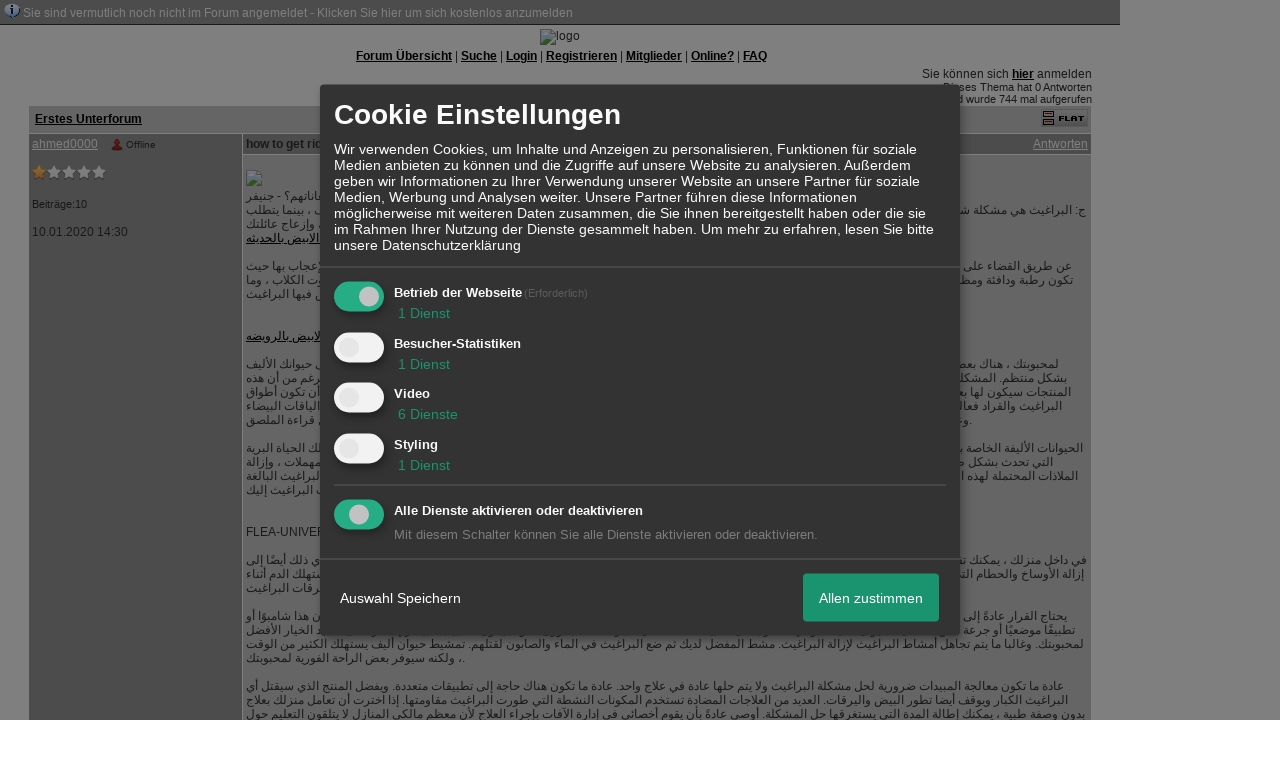

--- FILE ---
content_type: text/html; charset=iso-8859-1
request_url: http://f10228.nexusboard.de/t1884f2-how-to-get-rid-of-insects.html
body_size: 16099
content:
<!DOCTYPE html>

<HTML xmlns="http://www.w3.org/1999/xhtml" xmlns:fb="http://www.facebook.com/2008/fbml" xml:lang="de" lang="de">
<HEAD>

<meta http-equiv="Content-Type" content="text/html; charset=iso-8859-1">
<meta http-equiv="Content-Language" content="de">

<META NAME="description" CONTENT="   &#1587;: &#1571;&#1581;&#1589;&#1604; &#1593;&#1604;&#1609; &#1575;&#1604;&#1603;&#1604;&#1575;&#1576; &#1601;&#1610; &#1603;&#1604; &#1593;&#1575;&#1605;. &">
<META NAME="robots" CONTENT="INDEX,FOLLOW">
<meta property="og:title" content="Erstes Unterforum &raquo; how to get rid of insects"/> <meta property="og:type" content="article"/>
<meta property="og:image" content="https://img.homepagemodules.de/screens2/?width=440&height=320&scale=0.25&url=http://f10228.nexusboard.de/t1884f2-how-to-get-rid-of-insects.html"/>
<link rel="image_src" href="https://img.homepagemodules.de/screens2/?width=440&height=320&scale=0.25&url=http://f10228.nexusboard.de/t1884f2-how-to-get-rid-of-insects.html" />
<meta property="og:url" content="http://f10228.nexusboard.de/t1884f2-how-to-get-rid-of-insects.html"/><meta property="og:site_name" content="M&#228;nner in Flare Nixie"/>
<link rel="stylesheet" type="text/css" href="style645-tglobal-1.css">

<script language="javascript" type="text/javascript" src="//img.homepagemodules.de/ds/static/jquery/min/jquery-1.7.1.min.js"></script>

<script type="text/Javascript" src="script645.js"></script>
<link rel="alternate" type="application/rss+xml" title="M&#228;nner in Flare Nixie" href="feed/all.rss">

<TITLE>Erstes Unterforum &raquo; how to get rid of insects</TITLE>
<style type="text/css">
table {text-align: left;}
.nav_n {clear: both; margin: 0px auto; text-align: center;}
.nav_n ul {list-style-image: none; list-style: none;}
.nav_n ul li {display: inline; margin: 0px; }
.nav_n ul li a {margin-left: 3px;}
.nav_n ul li ul {position: absolute; background-color: #FFFFFF; padding: 0px; margin: 0px; text-align: left !important; white-space: nowrap; float: none; clear: both;}
.nav_n ul li ul li {display: block; float: none; clear: both; padding: 4px; 10px;}
ul.nav_close {display: none !important;}
ul.nav_open {display: block;}
.dwn {border: none; vertical-align: middle; margin-right: 3px;}
</style>

            <script>  if(typeof(custom_klaro_services) === "undefined"){var custom_klaro_services = [];}</script> 
            <script type="text/javascript">var klaroCustom = {
getAnalyticsPlaceholder: function () {
switch (getLanguageCode()) {
case "de":
return '<div style="padding: 2em 0;" style="padding: 2em 0;" class="analytics-placeholder">Bitte <a href="" onclick="klaro.show(klaroConfig);return false;" style="text-decoration: underline;">aktivieren</a> Sie Cookies, um analytics zu erlauben.</div>';
case "en":
return '<div style="padding: 2em 0;" style="padding: 2em 0;" class="analytics-placeholder">Please <a href="" onclick="klaro.show(klaroConfig);return false;" style="text-decoration: underline;">activate</a> cookies to allow analytics.</div>';
case "fr":
return '<div style="padding: 2em 0;" class="analytics-placeholder">Please <a href="" onclick="klaro.show(klaroConfig);return false;" style="text-decoration: underline;">activate</a> cookies to allow analytics.</div>';
case "it":
return '<div style="padding: 2em 0;" class="analytics-placeholder">Please <a href="" onclick="klaro.show(klaroConfig);return false;" style="text-decoration: underline;">activate</a> cookies to allow analytics.</div>';
case "cn":
return '<div style="padding: 2em 0;" class="analytics-placeholder">Please <a href="" onclick="klaro.show(klaroConfig);return false;" style="text-decoration: underline;">activate</a> cookies to allow analytics.</div>';
case "zh":
return '<div style="padding: 2em 0;" class="analytics-placeholder">Please <a href="" onclick="klaro.show(klaroConfig);return false;" style="text-decoration: underline;">activate</a> cookies to allow analytics.</div>';
}
},
getVideoPlaceholder: function () {
switch (getLanguageCode()) {
case "de":
return '<div style="padding: 2em 0;" class="video-placeholder">Bitte <a href="" onclick="klaro.show(klaroConfig);return false;" style="text-decoration: underline;">aktivieren</a> Sie Cookies, um das Video anzuzeigen.</div>';
case "en":
return '<div style="padding: 2em 0;" class="video-placeholder">Please <a href="" onclick="klaro.show(klaroConfig);return false;" style="text-decoration: underline;">activate</a> cookies to show videos.</div>';
case "fr":
return '<div style="padding: 2em 0;" class="video-placeholder">Veuillez <a href="" onclick="klaro.show(klaroConfig);return false;" style="text-decoration: underline;">activer</a> les cookies pour voir la vidÃ©o.</div>';
case "it":
return '<div style="padding: 2em 0;" class="video-placeholder">Please <a href="" onclick="klaro.show(klaroConfig);return false;" style="text-decoration: underline;">activate</a> cookies to show videos.</div>';
case "cn":
return '<div style="padding: 2em 0;" class="video-placeholder">Please <a href="" onclick="klaro.show(klaroConfig);return false;" style="text-decoration: underline;">activate</a> cookies to show videos.</div>';
case "zh":
return '<div style="padding: 2em 0;" class="video-placeholder">Please <a href="" onclick="klaro.show(klaroConfig);return false;" style="text-decoration: underline;">activate</a> cookies to show videos.</div>';
}
},
getMapPlaceholder: function () {
switch (getLanguageCode()) {
case "de":
return '<div style="padding: 2em 0;" class="map-placeholder">Bitte <a href="" onclick="klaro.show(klaroConfig);return false;" style="text-decoration: underline;">aktivieren</a> Sie Cookies, um die Karte anzuzeigen.</div>';
case "en":
return '<div style="padding: 2em 0;" class="map-placeholder">Please <a href="" onclick="klaro.show(klaroConfig);return false;" style="text-decoration: underline;">activate</a> cookies to show the map.</div>';
case "fr":
return '<div style="padding: 2em 0;" class="map-placeholder">Veuillez <a href="" onclick="klaro.show(klaroConfig);return false;" style="text-decoration: underline;">activer</a> les cookies pour afficher la carte.</div>';
case "it":
return '<div style="padding: 2em 0;" class="map-placeholder">Please <a href="" onclick="klaro.show(klaroConfig);return false;" style="text-decoration: underline;">activate</a> cookies to show the map.</div>';
case "cn":
return '<div style="padding: 2em 0;" class="map-placeholder">Please <a href="" onclick="klaro.show(klaroConfig);return false;" style="text-decoration: underline;">activate</a> cookies to show the map.</div>';
case "zh":
return '<div style="padding: 2em 0;" class="map-placeholder">Please <a href="" onclick="klaro.show(klaroConfig);return false;" style="text-decoration: underline;">activate</a> cookies to show the map.</div>';
}
},
getRecaptchaPlaceholder: function () {
return '<div style="padding: 2em 0;" class="recaptcha-placeholder">Für die Anmeldung wird in diesem Forum Google reCAPTCHA benötigt. Bitte <a href="" onclick="klaro.show(klaroConfig);return false;" style="text-decoration: underline;">aktivieren</a> Sie Cookies, um das Captcha zu laden.</div>';
}
};
var partnerhtml = "Klicken Sie auf einen Partner-Link, um die jeweiligen Datenschutzinformationen zu öffnen<br>";
var consentvendors = [{"title":"Google","url":"https:\/\/www.google.com\/policies\/technologies\/partner-sites\/"},{"title":"Aarki","url":"http:\/\/corp.aarki.com\/privacy"},{"title":"Adacado","url":"https:\/\/www.adacado.com\/privacy-policy-april-25-2018\/"},{"title":"Adara Media","url":"https:\/\/adara.com\/2018\/04\/10\/adara-gdpr-faq\/"},{"title":"ADEX","url":"http:\/\/theadex.com"},{"title":"Adform","url":"https:\/\/site.adform.com\/uncategorized\/product-and-services-privacy-policy\/"},{"title":"Adikteev","url":"https:\/\/www.adikteev.com\/eu\/privacy\/"},{"title":"AdLedge","url":"https:\/\/adledge.com\/data-privacy\/"},{"title":"Adloox","url":"http:\/\/adloox.com\/disclaimer"},{"title":"Adludio","url":"https:\/\/www.adludio.com\/terms-conditions\/"},{"title":"AdMaxim","url":"http:\/\/www.admaxim.com\/admaxim-privacy-policy\/"},{"title":"Admedo","url":"https:\/\/www.admedo.com\/privacy-policy"},{"title":"Admetrics","url":"https:\/\/admetrics.io\/en\/privacy_policy\/"},{"title":"Adobe Advertising Cloud","url":"https:\/\/www.adobe.com\/privacy\/general-data-protection-regulation.html"},{"title":"AdTriba","url":"https:\/\/privacy.adtriba.com\/"},{"title":"advanced STORE GmbH","url":"https:\/\/www.ad4mat.com\/en\/privacy\/"},{"title":"Adventori","url":"https:\/\/www.adventori.com\/fr\/avec-nous\/mentions-legales\/"},{"title":"advolution.control","url":"http:\/\/advolution.de\/privacy.php"},{"title":"affilinet","url":"https:\/\/www.affili.net\/uk\/footeritem\/privacy-policy"},{"title":"Akamai","url":"http:\/\/www.akamai.com\/compliance\/privacy"},{"title":"Amazon","url":"https:\/\/www.amazon.co.uk\/gp\/help\/customer\/display.html?nodeId=201909010"},{"title":"Amobee","url":"https:\/\/www.amobee.com\/trust\/privacy-guidelines"},{"title":"Analights","url":"https:\/\/analights.com\/docs\/analights-consent-to-the-processing-of-personal-data-en.pdf"},{"title":"AppLovin Corp.","url":"https:\/\/www.applovin.com\/privacy"},{"title":"AppNexus (Xandr) Inc","url":"https:\/\/www.xandr.com\/privacy\/"},{"title":"Arrivalist","url":"https:\/\/www.arrivalist.com\/privacy#gdpr"},{"title":"AudienceProject","url":"https:\/\/privacy.audienceproject.com\/"},{"title":"Aunica","url":"https:\/\/aunica.com\/privacy-policy\/"},{"title":"Avocet","url":"http:\/\/avocet.io\/privacy-portal"},{"title":"Bannerflow","url":"https:\/\/www.bannerflow.com\/privacy"},{"title":"Batch Media","url":"https:\/\/theadex.com\/privacy-opt-out\/"},{"title":"BDSK Handels GmbH &amp; Co. KG","url":"https:\/\/www.xxxlutz.de\/c\/privacy"},{"title":"Beeswax","url":"https:\/\/www.beeswax.com\/privacy.html"},{"title":"Betgenius","url":"https:\/\/ssl.connextra.com\/resources\/Connextra\/privacy-policy\/index-v2.html"},{"title":"Blismedia","url":"https:\/\/blis.com\/privacy\/"},{"title":"Bombora","url":"http:\/\/bombora.com\/privacy"},{"title":"Booking.com","url":"https:\/\/www.booking.com\/content\/privacy.en-gb.html"},{"title":"C3 Metrics","url":"https:\/\/c3metrics.com\/privacy"},{"title":"Cablato","url":"https:\/\/cablato.com\/privacy-policy\/"},{"title":"Celtra","url":"https:\/\/www.celtra.com\/privacy-policy\/"},{"title":"Centro","url":"http:\/\/privacy.centro.net\/"},{"title":"Cint","url":"https:\/\/www.cint.com\/participant-privacy-notice\/"},{"title":"Clinch","url":"https:\/\/clinch.co\/pages\/privacy.html"},{"title":"Cloud Technologies","url":"http:\/\/green.erne.co\/assets\/PolicyCT.pdf"},{"title":"Cloudflare","url":"https:\/\/www.cloudflare.com\/security-policy\/"},{"title":"Commanders Act","url":"https:\/\/www.commandersact.com\/en\/privacy\/"},{"title":"comScore","url":"https:\/\/www.comscore.com\/About-comScore\/Privacy-Policy"},{"title":"Crimtan","url":"https:\/\/crimtan.com\/privacy-ctl\/"},{"title":"Criteo","url":"https:\/\/www.criteo.com\/privacy"},{"title":"CUBED","url":"http:\/\/cubed.ai\/privacy-policy\/gdpr\/"},{"title":"DataXu","url":"https:\/\/docs.roku.com\/published\/userprivacypolicy\/en\/gb"},{"title":"Delta Projects","url":"http:\/\/www.deltaprojects.com\/data-collection-policy\/"},{"title":"Demandbase","url":"https:\/\/www.demandbase.com\/privacy-policy\/"},{"title":"DENTSU","url":"http:\/\/www.dentsu.co.jp\/terms\/data_policy.html"},{"title":"Dentsu Aegis Network","url":"http:\/\/www.dentsu.com\/termsofuse\/data_policy.html"},{"title":"Digiseg","url":"http:\/\/www.digiseg.io\/GDPR\/"},{"title":"DMA Institute","url":"https:\/\/www.dma-institute.com\/privacy-compliancy\/"},{"title":"DoubleVerify","url":"https:\/\/www.doubleverify.com\/privacy\/"},{"title":"Dstillery","url":"https:\/\/dstillery.com\/privacy-policy\/"},{"title":"Dynata","url":"https:\/\/www.opinionoutpost.co.uk\/en-gb\/policies\/privacy"},{"title":"EASYmedia","url":"https:\/\/www.rvty.net\/gdpr"},{"title":"eBay","url":"https:\/\/www.ebay.com\/help\/policies\/member-behaviour-policies\/user-privacy-notice-privacy-policy?id=4260#section12"},{"title":"ebuilders","url":"https:\/\/www.mediamonks.com\/privacy-notice"},{"title":"Effinity","url":"https:\/\/www.effiliation.com\/politique-confidentialite.html"},{"title":"emetriq","url":"https:\/\/www.emetriq.com\/datenschutz\/"},{"title":"Ensighten","url":"https:\/\/www.ensighten.com\/privacy-policy\/"},{"title":"Epsilon","url":"https:\/\/www.conversantmedia.eu\/legal\/privacy-policy"},{"title":"Essens","url":"https:\/\/essens.no\/privacy-policy\/"},{"title":"Evidon","url":"https:\/\/www.crownpeak.com\/privacy"},{"title":"Exactag","url":"https:\/\/www.exactag.com\/en\/data-privacy"},{"title":"Exponential","url":"http:\/\/exponential.com\/privacy\/"},{"title":"Facebook","url":"https:\/\/www.facebook.com\/about\/privacy\/update"},{"title":"Flashtalking","url":"http:\/\/www.flashtalking.com\/first-party-ad-serving\/"},{"title":"Fractional Media","url":"https:\/\/www.fractionalmedia.com\/privacy-policy"},{"title":"FUSIO BY S4M","url":"http:\/\/www.s4m.io\/privacy-policy\/"},{"title":"Gemius","url":"https:\/\/www.gemius.com\/cookie-policy.html"},{"title":"GfK","url":"https:\/\/sensic.net\/"},{"title":"GP One","url":"http:\/\/www.gsi-one.org\/templates\/gsi\/en\/files\/privacy_policy.pdf"},{"title":"GroupM","url":"https:\/\/www.greenhousegroup.com\/nl\/privacy-statement"},{"title":"gskinner","url":"https:\/\/createjs.com\/legal\/privacy.html"},{"title":"Haensel AMS","url":"https:\/\/haensel-ams.com\/data-privacy\/"},{"title":"Havas Media France - DBi","url":"https:\/\/www.havasgroup.com\/data-protection-policy\/"},{"title":"hurra.com","url":"http:\/\/www.hurra.com\/impressum"},{"title":"IBM","url":"https:\/\/www.ibm.com\/customer-engagement\/digital-marketing\/gdpr"},{"title":"Ignition One","url":"https:\/\/www.ignitionone.com\/privacy-policy\/gdpr-subject-access-requests\/"},{"title":"Impact","url":"https:\/\/impact.com\/privacy-policy\/"},{"title":"Index Exchange","url":"http:\/\/www.indexexchange.com\/privacy\/"},{"title":"Infectious Media","url":"https:\/\/impressiondesk.com\/"},{"title":"Innovid","url":"http:\/\/www.innovid.com\/privacy-policy"},{"title":"Integral Ad Science","url":"http:\/\/www.integralads.com\/privacy-policy"},{"title":"intelliAd","url":"https:\/\/www.intelliad.de\/datenschutz"},{"title":"Interpublic Group","url":"https:\/\/www.interpublic.com\/privacy-notice"},{"title":"IPONWEB","url":"http:\/\/www.bidswitch.com\/privacy-policy\/"},{"title":"Jivox","url":"http:\/\/www.jivox.com\/privacy\/"},{"title":"Kantar","url":"https:\/\/www.kantarmedia.com\/global\/privacy-statement"},{"title":"Kochava","url":"https:\/\/www.kochava.com\/support-privacy\/"},{"title":"LifeStreet","url":"http:\/\/www.lifestreet.com\/privacy"},{"title":"Liftoff","url":"https:\/\/liftoff.io\/privacy-policy\/"},{"title":"LiveRamp","url":"https:\/\/liveramp.com\/service-privacy-policy\/"},{"title":"Localsensor","url":"https:\/\/www.localsensor.com\/privacy.html"},{"title":"LoopMe","url":"https:\/\/loopme.com\/privacy\/"},{"title":"Lotame","url":"https:\/\/www.lotame.com\/about-lotame\/privacy\/"},{"title":"Macromill group","url":"https:\/\/www.metrixlab.com\/privacy-statement\/"},{"title":"MainADV","url":"http:\/\/www.mainad.com\/privacy-policy"},{"title":"Manage.com","url":"https:\/\/www.manage.com\/privacy-policy\/"},{"title":"Marketing Science Consulting Group, Inc.","url":"http:\/\/mktsci.com\/privacy_policy.htm"},{"title":"MediaMath","url":"http:\/\/www.mediamath.com\/privacy-policy\/"},{"title":"Meetrics","url":"https:\/\/www.meetrics.com\/en\/data-privacy\/"},{"title":"MindTake Research","url":"https:\/\/www.mindtake.com\/en\/reppublika-privacy-policy"},{"title":"Mobitrans","url":"http:\/\/www.mobitrans.net\/privacy-policy\/"},{"title":"Mobpro","url":"http:\/\/mobpro.com\/privacy.html"},{"title":"Moloco Ads","url":"http:\/\/www.molocoads.com\/private-policy.html"},{"title":"MSI-ACI","url":"http:\/\/site.msi-aci.com\/Home\/FlexTrackPrivacy"},{"title":"Nano Interactive","url":"http:\/\/www.nanointeractive.com\/privacy"},{"title":"Navegg","url":"https:\/\/www.navegg.com\/en\/privacy-policy\/"},{"title":"Neodata Group","url":"https:\/\/www.neodatagroup.com\/en\/security-policy"},{"title":"NEORY GmbH","url":"https:\/\/www.neory.com\/privacy.html"},{"title":"Netflix","url":"http:\/\/www.netflix.com\/google-3PAS-info"},{"title":"Netquest","url":"https:\/\/www.nicequest.com\/us\/privacy"},{"title":"Neural.ONE","url":"https:\/\/web.neural.one\/privacy-policy\/"},{"title":"Neustar","url":"https:\/\/www.home.neustar\/privacy"},{"title":"NextRoll, Inc.","url":"https:\/\/www.nextroll.com\/privacy"},{"title":"Nielsen","url":"https:\/\/www.nielsen.com\/us\/en\/legal\/privacy-statement\/digital-measurement\/"},{"title":"numberly","url":"https:\/\/numberly.com\/en\/privacy\/"},{"title":"Objective Partners","url":"https:\/\/www.objectivepartners.com\/cookie-policy-and-privacy-statement\/"},{"title":"Omnicom Media Group","url":"https:\/\/www.omnicommediagroup.com\/disclaimer.htm"},{"title":"On Device Research","url":"https:\/\/ondeviceresearch.com\/GDPR"},{"title":"OneTag","url":"https:\/\/www.onetag.net\/privacy\/"},{"title":"OpenX Technologies","url":"https:\/\/www.openx.com\/legal\/privacy-policy\/"},{"title":"Optomaton","url":"http:\/\/optomaton.com\/privacy.html"},{"title":"Oracle Data Cloud","url":"https:\/\/www.oracle.com\/legal\/privacy\/marketing-cloud-data-cloud-privacy-policy.html"},{"title":"OTTO","url":"https:\/\/www.otto.de\/shoppages\/service\/datenschutz"},{"title":"PERMODO","url":"http:\/\/permodo.com\/de\/privacy.html"},{"title":"Pixalate","url":"http:\/\/www.pixalate.com\/privacypolicy\/"},{"title":"Platform161","url":"https:\/\/platform161.com\/cookie-and-privacy-policy\/"},{"title":"Protected Media","url":"http:\/\/www.protected.media\/privacy-policy\/"},{"title":"Publicis Media","url":"https:\/\/www.publicismedia.de\/datenschutz\/"},{"title":"PubMatic","url":"https:\/\/pubmatic.com\/legal\/privacy-policy\/"},{"title":"PulsePoint","url":"https:\/\/www.pulsepoint.com\/privacy-policy"},{"title":"Quantcast","url":"https:\/\/www.quantcast.com\/privacy\/"},{"title":"Rackspace","url":"http:\/\/www.rackspace.com\/gdpr"},{"title":"Rakuten Marketing","url":"https:\/\/rakutenadvertising.com\/legal-notices\/services-privacy-policy\/"},{"title":"Relay42","url":"https:\/\/relay42.com\/privacy"},{"title":"Remerge","url":"http:\/\/remerge.io\/privacy-policy.html"},{"title":"Resolution Media","url":"https:\/\/www.nonstoppartner.net"},{"title":"Resonate","url":"https:\/\/www.resonate.com\/privacy-policy\/"},{"title":"RevJet","url":"https:\/\/www.revjet.com\/privacy"},{"title":"Roq.ad","url":"https:\/\/www.roq.ad\/privacy-policy"},{"title":"RTB House","url":"https:\/\/www.rtbhouse.com\/privacy-center\/services-privacy-policy\/"},{"title":"Rubicon Project","url":"https:\/\/rubiconproject.com\/rubicon-project-advertising-technology-privacy-policy\/"},{"title":"Salesforce DMP","url":"https:\/\/www.salesforce.com\/company\/privacy\/"},{"title":"Scenestealer","url":"https:\/\/scenestealer.co.uk\/privacy-policy\/"},{"title":"Scoota","url":"https:\/\/www.scoota.com\/privacy"},{"title":"Seenthis","url":"https:\/\/seenthis.co\/privacy-notice-2018-04-18.pdf"},{"title":"Semasio GmbH","url":"https:\/\/www.semasio.com\/privacy"},{"title":"SFR","url":"http:\/\/www.sfr.fr\/securite-confidentialite.html"},{"title":"Sift Media","url":"https:\/\/www.sift.co\/privacy"},{"title":"Simpli.fi","url":"https:\/\/simpli.fi\/simpli-fi-services-privacy-policy\/"},{"title":"Sizmek","url":"https:\/\/www.sizmek.com\/privacy-policy\/"},{"title":"Smaato","url":"https:\/\/www.smaato.com\/privacy\/"},{"title":"Smadex","url":"http:\/\/smadex.com\/end-user-privacy-policy\/"},{"title":"Smart","url":"http:\/\/smartadserver.com\/company\/privacy-policy\/"},{"title":"Smartology","url":"https:\/\/www.smartology.net\/privacy-policy\/"},{"title":"Sojern","url":"https:\/\/www.sojern.com\/privacy\/product-privacy-policy\/"},{"title":"Solocal","url":"https:\/\/client.adhslx.com\/privacy.html"},{"title":"Sovrn","url":"https:\/\/www.sovrn.com\/privacy-policy\/"},{"title":"Spotad","url":"http:\/\/www.spotad.co\/privacy-policy\/"},{"title":"SpotX","url":"https:\/\/www.spotx.tv\/privacy-policy\/"},{"title":"STR\u00d6ER SSP GmbH","url":"https:\/\/www.stroeer.de\/fileadmin\/de\/Konvergenz_und_Konzepte\/Daten_und_Technologien\/Stroeer_SSP\/Downloads\/Datenschutz_Stroeer_SSP.pdf"},{"title":"TabMo","url":"http:\/\/static.tabmo.io.s3.amazonaws.com\/privacy-policy\/index.html"},{"title":"Taboola","url":"https:\/\/www.taboola.com\/privacy-policy"},{"title":"TACTIC\u2122 Real-Time Marketing","url":"http:\/\/tacticrealtime.com\/privacy\/"},{"title":"Teads","url":"https:\/\/teads.tv\/privacy-policy\/"},{"title":"TEEMO","url":"https:\/\/teemo.co\/fr\/confidentialite\/"},{"title":"The Trade Desk","url":"https:\/\/www.thetradedesk.com\/general\/privacy-policy"},{"title":"Tradedoubler AB","url":"http:\/\/www.tradedoubler.com\/en\/privacy-policy\/"},{"title":"travel audience \u2013 An Amadeus Company","url":"https:\/\/travelaudience.com\/product-privacy-policy\/"},{"title":"Travel Data Collective","url":"https:\/\/www.yieldr.com\/privacy\/"},{"title":"TreSensa","url":"http:\/\/tresensa.com\/eu-privacy\/index.html"},{"title":"TripleLift","url":"https:\/\/triplelift.com\/privacy\/"},{"title":"TruEffect","url":"https:\/\/trueffect.com\/privacy-policy\/"},{"title":"TrustArc","url":"https:\/\/www.trustarc.com\/privacy-policy\/"},{"title":"UnrulyX","url":"https:\/\/unruly.co\/legal\/gdpr\/"},{"title":"usemax (Emego GmbH)","url":"http:\/\/www.usemax.de\/?l=privacy"},{"title":"Verizon Media","url":"https:\/\/www.verizonmedia.com\/policies\/ie\/en\/verizonmedia\/privacy\/index.html"},{"title":"Videology","url":"https:\/\/videologygroup.com\/en\/privacy-policy\/"},{"title":"Vimeo","url":"https:\/\/vimeo.com\/cookie_policy"},{"title":"Virtual Minds","url":"https:\/\/virtualminds.de\/datenschutz\/"},{"title":"Vodafone GmbH","url":"https:\/\/www.vodafone.de\/unternehmen\/datenschutz-privatsphaere.html"},{"title":"Waystack","url":"https:\/\/www.wayfair.com\/customerservice\/general_info.php#privacy"},{"title":"Weborama","url":"https:\/\/weborama.com\/en\/weborama-privacy-commitment\/"},{"title":"White Ops","url":"https:\/\/www.whiteops.com\/privacy"},{"title":"Widespace","url":"https:\/\/www.widespace.com\/legal\/privacy-policy-notice\/"},{"title":"Wizaly","url":"https:\/\/www.wizaly.com\/terms-of-use#privacy-policy"},{"title":"ZMS","url":"https:\/\/zms.zalando.com\/#"}];
var klaro_init_done = 0;
var klaro_init_counter = 0;
for(i in consentvendors){
var v = consentvendors[i];
var vlink = "<a href='"+v.url+"' target='_blank'>"+v.title+"</a>";
partnerhtml = partnerhtml + "\n" + vlink;
}

var klaroConfig = {
version: 1,
elementID: 'klaro',
cookieName: 'xobklaro',
cookieExpiresAfterDays: 365,
htmlTexts: true,
hideDeclineAll : true,
privacyPolicy: './datenschutz.html',
poweredBy: 'https://www.xobor.de',
disablePoweredBy: true,
default: false,
mustConsent: 1,
lang: 'de',
acceptAll: true,
close: "schließen",
translations: {
de: {
acceptSelected: 'Auswahl Speichern',
acceptAll: 'Allen zustimmen',
declineAll: 'Alle Dienste aktivieren oder deaktivieren',
app: {
toggleAll: {
title: 'Alle aktivieren / deaktivieren',
description: 'Nutzen Sie diesen Schalter um alle optionalen Anwendungen entweder zu aktivieren, oder wieder zu deaktivieren'
}
},
consentModal: {
title : "Cookie Einstellungen",
description: 'Wir verwenden Cookies, um Inhalte und Anzeigen zu personalisieren, Funktionen für soziale Medien anbieten zu können und die Zugriffe auf unsere Website zu analysieren. Außerdem geben wir Informationen zu Ihrer Verwendung unserer Website an unsere Partner für soziale Medien, Werbung und Analysen weiter. Unsere Partner führen diese Informationen möglicherweise mit weiteren Daten zusammen, die Sie ihnen bereitgestellt haben oder die sie im Rahmen Ihrer Nutzung der Dienste gesammelt haben.',
privacyPolicy: {
text: 'Weitere Informationen finden Sie in unseren <a href="./datenschutz.html">Datenschutzbestimmungen</a>',
name: "Datenschutzerklärung"
},
},
consentNotice: {
changeDescription: "Seit Ihrem letzten Besuch gab es Änderungen, bitte erneuern Sie Ihre Zustimmung.",
description: "Hallo! Könnten wir bitte einige zusätzliche Dienste für {purposes} aktivieren? Sie können Ihre Zustimmung später jederzeit ändern oder zurückziehen.",
imprint: {
name: "Impressum"
},
learnMore: "Lassen Sie mich wählen",
privacyPolicy: {
name: "Datenschutzerklärung"
},
testing: "Testmodus!"
},
contextualConsent: {
acceptAlways: "Immer",
acceptOnce: "Ja",
description: "Möchten Sie von {title} bereitgestellte externe Inhalte laden?"
},
decline: "Ich lehne ab",
ok: "Das ist ok",
poweredBy: 'Konfiguration ansehen',
privacyPolicy: {
name: "Datenschutzerklärung",
text: "Um mehr zu erfahren, lesen Sie bitte unsere Datenschutzerklärung"
},
purposeItem: {
service: "Dienst",
services: "Dienste"
},
required: {
title: 'Erforderlich',
description: 'Für den Betrieb der Webseite erforderliche Cookies (z.B. für den Login)'
},
googleanalytics: {
title: 'Google Analytics',
description: 'Analyisiert die Webseitennutzung und Statistiken (anonymisiert).',
},
matomo: {
title: 'Matomo Analytics',
description: 'Analyisiert die Webseitennutzung und Statistiken (anonymisiert, lokal gehostet).',
},
video: {
description: 'Eingebettete Videos abspielen (daylimotion/vimeo/youtube)',
},
facebook: {
description: 'Facebook Like Api',
},
twitter: {
description: 'X widget integration',
},
googlemaps: {
title: 'Google Maps',
description: 'Eingebettete Karten von Google anzeigen',
},
gfonts: {
title: 'Google Web Fonts',
description: 'Schriftarten von Google laden.',
},
purposes: {
required: 'Betrieb der Webseite',
analytics: 'Besucher-Statistiken',
security: 'Sicherheit',
advertising: 'Anzeigen von Werbung',
styling: 'Styling',
video: 'Video',
googlemaps: 'Google Maps',
},
ebay : {
description: 'Ebay Links mit Produktinformationen versehen',
},
amazon : {
description: 'Amazon Links mit Produktinformationen versehen',
},
recaptcha : {
'title' : 'Google reCAPTCHA',
'description' : 'Sie bestätigen und nehmen zur Kenntnis, dass die Funktionsweise der reCAPTCHA API darauf beruht, dass Hardware- und Softwareinformationen, z. B. Geräte- und Anwendungsdaten, erhoben und zu Analysezwecken an Google gesendet werden',
},
save: "Speichern",
service: {
disableAll: {
description: "Mit diesem Schalter können Sie alle Dienste aktivieren oder deaktivieren.",
title: "Alle Dienste aktivieren oder deaktivieren"
},
optOut: {
description: "Diese Dienste werden standardmäßig geladen (Sie können sich jedoch abmelden)",
title: "(Opt-out)"
},
purpose: "Dienst",
purposes: "Dienste",
required: {
description: "Für den Betrieb der Webseite erforderliche Cookies (z.B. für den Login)",
title: "(Erforderlich)"
}
}
},
},
// This is a list of third-party apps that Klaro will manage for you.
services: [
// The apps will appear in the modal in the same order as defined here.
{
name: 'required',
purposes: ['required'],
default: true,
required: true
},

{
name: 'googleanalytics',
purposes: ['analytics'],
callback: function (consent, app) {
if (consent === true) {
/* Load Analytics */
} else {
/* Block Analytics */
}
}
},

{
name: 'youtube',
title: 'Youtube',
purposes: ['video'],
callback: function (consent, app) {
if (consent === true) {
var el = document.getElementsByClassName('youtube-placeholder');
for (var i = 0; i < el.length; i++) {
(el[i].style.display = 'none');
}
var el = document.getElementsByClassName('youtube-hidden');
for (var i = 0; i < el.length; i++) {
(el[i].style.display = 'block');
}
}
},
},
{
name: 'googlevideo',
title: 'googlevideo',
purposes: ['video'],
callback: function (consent, app) {
if (consent === true) {
var el = document.getElementsByClassName('googlevideo-placeholder');
for (var i = 0; i < el.length; i++) {
(el[i].style.display = 'none');
}
var el = document.getElementsByClassName('googlevideo-hidden');
for (var i = 0; i < el.length; i++) {
(el[i].style.display = 'block');
}
}
}
},
{
name: 'vimeo',
title: 'vimeo',
purposes: ['video'],
callback: function (consent, app) {
if (consent === true) {
var el = document.getElementsByClassName('vimeo-placeholder');
for (var i = 0; i < el.length; i++) {
(el[i].style.display = 'none');
}
var el = document.getElementsByClassName('vimeo-hidden');
for (var i = 0; i < el.length; i++) {
(el[i].style.display = 'block');
}
}
}
},
{
name: 'dailymotion',
title: 'dailymotion',
purposes: ['video'],
callback: function (consent, app) {
if (consent === true) {
var el = document.getElementsByClassName('dailymotion-placeholder');
for (var i = 0; i < el.length; i++) {
(el[i].style.display = 'none');
}
var el = document.getElementsByClassName('dailymotion-hidden');
for (var i = 0; i < el.length; i++) {
(el[i].style.display = 'block');
}
}
}
},
{
name: 'myvideo',
title: 'myvideo',
purposes: ['video'],
callback: function (consent, app) {
if (consent === true) {
var el = document.getElementsByClassName('myvideo-placeholder');
for (var i = 0; i < el.length; i++) {
(el[i].style.display = 'none');
}
var el = document.getElementsByClassName('myvideo-hidden');
for (var i = 0; i < el.length; i++) {
(el[i].style.display = 'block');
}
}
}
},
{
name: 'clipfish',
title: 'clipfish',
purposes: ['video'],
callback: function (consent, app) {
if (consent === true) {
var el = document.getElementsByClassName('clipfish-placeholder');
for (var i = 0; i < el.length; i++) {
(el[i].style.display = 'none');
}
var el = document.getElementsByClassName('clipfish-hidden');
for (var i = 0; i < el.length; i++) {
(el[i].style.display = 'block');
}
}
}
},

{
name: 'googlemaps',
purposes: ['styling'],
callback: function (consent, app) {
/*
if (consent === true) {
var el = document.getElementsByClassName('map-placeholder');
for (var i = 0; i < el.length; i++) {
(el[i].style.display = 'none');
}
var el = document.getElementsByClassName('map-hidden');
for (var i = 0; i < el.length; i++) {
(el[i].style.display = 'block');
}
}*/
}
},

],
callback: function(consent, service) {
if(consent == true){
/*console.log('User consent for service ' + service.name + ' given');*/
}
if(!klaro_init_done){
klaro_init_counter++;
if(service.name == "personalizedads"){
var npa = (consent == true) ? "0" : "1";
(adsbygoogle = window.adsbygoogle || []).requestNonPersonalizedAds = npa;
(adsbygoogle = window.adsbygoogle || []).pauseAdRequests=0;
}

if(service.name == "googleanalytics"){
if(consent == true) {
var _gaq = _gaq || [];
_gaq.push(['_setAccount', 'UA-1183247-10']);
_gaq.push(['_setDomainName', 'none']);
_gaq.push(['_setAllowLinker', true]);
_gaq.push(['_gat._anonymizeIp']);
_gaq.push(['_gat._forceSSL']);
_gaq.push(['_setCustomVar',2,'template','1',2]);
_gaq.push(['_trackPageview']);
try {
if (FB && FB.Event && FB.Event.subscribe) {
FB.Event.subscribe('edge.create', function(targetUrl) {
_gaq.push(['_trackSocial', 'facebook', 'like', targetUrl]);
});
}
} catch(e) {}
(function() {
var ga = document.createElement('script'); ga.type = 'text/javascript'; ga.async = true;
ga.src = 'https://ssl.google-analytics.com/ga.js';
var s = document.getElementsByTagName('script')[0]; s.parentNode.insertBefore(ga, s);
})();
}
}

if(klaro_init_counter == klaroConfig.services.length){
klaro_init_done = true;
console.log('Klaro init done');
}
}
},
};
getLanguageCode = function () {
return "de"
};
klaroConfig.lang = getLanguageCode();
var klaroWatcher = {
'update' : function(obj, name, data){
if(name === "saveConsents"){
console.log("UPDATE",obj, name, data);
var pads = 0
try{pads = data.consents.personalizedads;}catch(e){}
$.post("/ajax/handler.php?method=updateconsent",{'consents':data.consents,'personalizedads':pads},function(res){console.log(res)});
}
}
};
</script>
            <script type="text/javascript" src="js/cookieconsent.js?645"></script>            
            <style>#klaroAdPartners a{display:block;}.cm-footer-buttons .cm-btn{background: none !important;} .cm-footer-buttons .cm-btn-accept-all{background-color: #1a936f !important; padding: 1rem !important;    background-color: var(--green1, #1a936f) !important;}.cookie-modal li{float:none !important;}</style>

</HEAD>
<body id="forum" marginheight="0" marginwidth="0" leftmargin="0" rightmargin="0" topmargin="0" bottommargin="0" >
<!-- Load Facebook SDK for JavaScript -->
<div id="fb-root"></div>
<script type="text/plain" data-type="text/javascript" data-name="facebook">
window.fbAsyncInit = function() {
FB.init({

xfbml : true,
version : 'v2.7'
});
};
(function(d, s, id){
var js, fjs = d.getElementsByTagName(s)[0];
if (d.getElementById(id)) {return;}
js = d.createElement(s); js.id = id;
js.src = "//connect.facebook.net/de_DE/sdk.js";
fjs.parentNode.insertBefore(js, fjs);
}(document, 'script', 'facebook-jssdk'));
</script>
<style>.fb_iframe_widget_lift{z-index:1000 !important;}</style>

<div class="ntop" width="100%" style="margin:0px; padding:4px;text-align:left; vertical-align:top; border-bottom:1px solid;margin-bottom:4px; font-size:12px">
<table border="0" width="100%" cellpadding="0" cellspacing="0"><tr><td><img src="http://img.homepagemodules.de/information.gif" style="vertical-align:bottom">&nbsp;<a rel="nofollow" href="./anmeldung.php?goto=%2Ft1884f2-how-to-get-rid-of-insects.html" style="text-decoration:none; ">Sie sind vermutlich noch nicht im Forum angemeldet - Klicken Sie hier um sich kostenlos anzumelden</a></td>
<td align=right>&nbsp;</td></tr></table>
</div>
<center><img src='http://www.nexusboard.net/boardmanager/skins/cytrais/logo.png' border='0' alt='logo' /></center>
<table cellpadding="0" cellspacing="0" border="0" width="95%" align="center" id="pagewidth">
<tr>
<td colspan="2" class="thin" valign="top">
<table cellpadding="3" cellspacing="1" border="0" width="100%">
<tr>
<td align="center">

<center>
<div style="clear: both;">
<div class="nav_n" id="nav_n">
<ul style="margin: 0px auto; padding: 0px; clear: both;">
<li onmouseout="try{togSub('link_index')}catch(err){}" onmouseover="try{togSub('link_index')}catch(err){}" id="link_index" style="position: relative;">
<a href="./"  class="tarea">Forum Übersicht</a>
</li><li onmouseout="try{togSub('link_search')}catch(err){}" onmouseover="try{togSub('link_search')}catch(err){}" id="link_search" style="position: relative;">
|<a href="search.php"  class="tarea">Suche</a>
</li><li onmouseout="try{togSub('link_login')}catch(err){}" onmouseover="try{togSub('link_login')}catch(err){}" id="link_login" style="position: relative;">
|<a href="login.php"  class="tarea">Login</a>
</li><li onmouseout="try{togSub('link_register')}catch(err){}" onmouseover="try{togSub('link_register')}catch(err){}" id="link_register" style="position: relative;">
|<a href="anmeldung.php"  class="tarea">Registrieren</a>
</li><li onmouseout="try{togSub('link_userlist')}catch(err){}" onmouseover="try{togSub('link_userlist')}catch(err){}" id="link_userlist" style="position: relative;">
|<a href="userlist.php"  class="tarea">Mitglieder</a>
</li><li onmouseout="try{togSub('link_online')}catch(err){}" onmouseover="try{togSub('link_online')}catch(err){}" id="link_online" style="position: relative;">
|<a href="useronline.php"  class="tarea">Online?</a>
</li><li onmouseout="try{togSub('link_faq')}catch(err){}" onmouseover="try{togSub('link_faq')}catch(err){}" id="link_faq" style="position: relative;">
|<a href="faq.php#faq"  class="tarea">FAQ</a>

</li>

</ul>
</div>
</div>
</center>

</td>
</tr>
</table>
</td>
</tr>
<tr>
<td class="thin" align="left" valign="bottom" style="white-space: nowrap;">

<table cellpadding="0" cellspacing="1" style="width: 100%; border: none;">
<tr>
<td class="thin">
</td>
</tr>
</table>
</td>
<td class="thin" valign="top" style="white-space: nowrap;">
<table cellpadding=0 cellspacing=0 width=100% height=100% border=0>
<tr>
<td class="thin" align="right" style="white-space: nowrap;">
<div class="thin">

Sie können sich <a rel="nofollow" href="./anmeldung.php?goto=%2Ft1884f2-how-to-get-rid-of-insects.html"><span class="tarea">hier</span></a> anmelden

</div>
</td>
</tr>
<tr>
<td valign="bottom" class="tsmt" align="right" style="white-space: nowrap;">
<div class="tsmt"><div style="float:right">Dieses Thema hat 0 Antworten<br> und wurde 744 mal aufgerufen</div></div><div style="clear:both"></div>
</td>
</tr>
</table>
</td>
</tr>
<tr>
<td colspan="2" class="tbhi" valign="top">
 <script src="/js/advertisement.js"></script> <script> if (typeof jQuery === "undefined") { var jq = document.createElement('script'); jq.type = 'text/javascript'; jq.src = '//img.homepagemodules.de/ds/static/jquery/min/jquery-1.7.1.min.js'; document.getElementsByTagName('head')[0].appendChild(jq); } dfghda7084a1dc5c5595fab4f719c2889619a(); function dfghda7084a1dc5c5595fab4f719c2889619a() { if (typeof jQuery !== "undefined") { var dfg89w4f = false; var adcdata = {}; try {if(noabp){dfg89w4f = false;} else {dfg89w4f = true;}} catch(e) {dfg89w4f = true} if (dfg89w4f === false) { adcdata["action"] = "gooduser"; } else { adcdata["action"] = "baduser"; } if (adcdata["action"]) { $.ajax({ url: "/ajax/handler.php?method=atrapuser", type: "POST", cache: false, data: JSON.stringify(adcdata), success: function(response) { } }); } } else { window.setTimeout("dfghda7084a1dc5c5595fab4f719c2889619a()", 500); } } </script> 
<style type="text/css" title="text/css">
.minfo_head {
font-weight: bold !IMPORTANT;
}
</style>
<script type="text/javascript">
<!--
function chkQuickFormular() {
var errormess = 0;
var mxt = document.getElementById('messagetext').value;
mxtrep = mxt.replace(/^\s*(S)\s*$/, '$1');
if( mxtrep.length <= 2 ) {alert("Bitte geben Sie einen Beitrag ein!");return false;}
else {return true;}
}
//-->
</script>

<table border="0" CELLSPACING=1 CELLPADDING=3 width="100%">
<tr>
<td colspan="2" class="ttop" valign="middle">
<table width="100%" border="0" cellspacing="0" cellpadding="0">
<tr>
<td align=left class="ttop">
<b>&nbsp;<a href="f2-Erstes-Unterforum.html">Erstes Unterforum</a></b>
</td>
<td width="250" align="right" class="ttop" id="sort" NOWRAP>

</td>
<td width="140" align="right" class="ttop" valign="middle" nowrap>
<a href="t1884f2-how-to-get-rid-of-insects.html"><img src="//img.homepagemodules.de/flat2.gif" border="0"></a>
</td>
</tr>
</table>
</td>
</tr>

 
<tr>
<td rowspan="2" class="tms1" valign="top"><a name="msg2235">
<table width="100%" height="100%" border="0" cellpadding="0" cellspacing="0">
<tr>
<td valign="top" class="tms1">

<a href="u195168_ahmed----.html">
<span class="msgUsername">ahmed0000</span></a>
<small style="margin-left: 10px;"><img src="http://files.homepagemodules.de/b2001010/a_350.png" style="vertical-align: middle;"/> Offline<br/></small><br/><img src="http://files.homepagemodules.de/b2001010/a_281.png" width="75px" height="15px"><br/>
<br />

</td>
</tr>
<tr>
<td valign="bottom" class="tms1" height="100%">
<table cellspacing="0" cellpadding="0">
<tr>
<td><span class="ifos">Beiträge:</span></td>
<td><span class="ifos"> 10</span></td>
</tr>

</table>
<br/>
</td>
</tr>
<tr>
<td valign="bottom" class="tms1" height="100%">10.01.2020 14:30<br/></td>
</tr>
</table>

</td>
<td class="tms1" valign="bottom" height="10">
<table width="100%" border="0" cellspacing="0" cellpadding="0">
<tr>
<td width="80%" class="tms1" height="12"><span class="firstpostlink" style="display:none"><a title="how to get rid of insects" style="font-size:small;" href="http://f10228.nexusboard.de/t1884f2-how-to-get-rid-of-insects.html#msg2235">#1</a>&nbsp;</span><b>how to get rid of insects</b></td>
<td width="20%" valign="bottom" align="right" class="tms1" nowrap>
<a rel="nofollow" href="new.php?thread=1884&amp;forum=2&amp;reply=1&amp;replyid=2235">Antworten</a>
</td>
</tr>
</table>
</td>
</tr>
<tr id="msg2235_cont">
<td width="80%" class="tms2" valign="top" height="70"><table cellpadding=0 cellspacing=0 border=0 width=100%><tr><td valign=top width=100% class="tms2" >
<div class="xquoteable" id="xquoteable_p_2235"><p><img src="https://islandpestcontrol.com/wp-content/uploads/2016/06/Termite_Workers_Soldiers.jpg" border=0><br />&#1587;: &#1571;&#1581;&#1589;&#1604; &#1593;&#1604;&#1609; &#1575;&#1604;&#1603;&#1604;&#1575;&#1576; &#1601;&#1610; &#1603;&#1604; &#1593;&#1575;&#1605;. &#1605;&#1575; &#1575;&#1604;&#1584;&#1610; &#1610;&#1605;&#1603;&#1606;&#1606;&#1610; &#1601;&#1593;&#1604;&#1607; &#1604;&#1573;&#1610;&#1602;&#1575;&#1601; &#1605;&#1593;&#1575;&#1606;&#1575;&#1578;&#1607;&#1605;&#1567; - &#1580;&#1606;&#1610;&#1601;&#1585; C &#1548; &#1606;&#1602;&#1591;&#1577; &#1593;&#1575;&#1604;&#1610;&#1577; &#1548; NC<br />&#1580;: &#1575;&#1604;&#1576;&#1585;&#1575;&#1594;&#1610;&#1579; &#1607;&#1610; &#1605;&#1588;&#1603;&#1604;&#1577; &#1588;&#1575;&#1574;&#1593;&#1577; &#1604;&#1604;&#1603;&#1604;&#1575;&#1576; &#1608;&#1575;&#1604;&#1602;&#1591;&#1591;. &#1607;&#1606;&#1575;&#1603; &#1576;&#1593;&#1590; &#1575;&#1604;&#1582;&#1610;&#1575;&#1585;&#1575;&#1578; &#1604;&#1604;&#1605;&#1587;&#1575;&#1593;&#1583;&#1577; &#1601;&#1610; &#1605;&#1606;&#1593; &#1575;&#1604;&#1576;&#1585;&#1575;&#1594;&#1610;&#1579; &#1605;&#1606; &#1583;&#1582;&#1608;&#1604; &#1605;&#1606;&#1586;&#1604;&#1603;. &#1578;&#1588;&#1578;&#1605;&#1604; &#1576;&#1593;&#1590; &#1607;&#1584;&#1607; &#1575;&#1604;&#1582;&#1610;&#1575;&#1585;&#1575;&#1578; &#1593;&#1604;&#1609; &#1581;&#1610;&#1608;&#1575;&#1606;&#1603; &#1575;&#1604;&#1571;&#1604;&#1610;&#1601; &#1548; &#1576;&#1610;&#1606;&#1605;&#1575; &#1610;&#1578;&#1591;&#1604;&#1576; &#1575;&#1604;&#1576;&#1593;&#1590; &#1575;&#1604;&#1570;&#1582;&#1585; &#1578;&#1594;&#1610;&#1610;&#1585;&#1575;&#1578; &#1605;&#1610;&#1603;&#1575;&#1606;&#1610;&#1603;&#1610;&#1577; &#1601;&#1610; &#1575;&#1604;&#1576;&#1610;&#1574;&#1577;. &#1576;&#1575;&#1587;&#1578;&#1582;&#1583;&#1575;&#1605; &#1582;&#1610;&#1575;&#1585;&#1575;&#1578; &#1605;&#1578;&#1593;&#1583;&#1583;&#1577; &#1548; &#1610;&#1605;&#1603;&#1606;&#1603; &#1575;&#1604;&#1605;&#1587;&#1575;&#1593;&#1583;&#1577; &#1601;&#1610; &#1590;&#1605;&#1575;&#1606; &#1593;&#1583;&#1605; &#1583;&#1582;&#1608;&#1604; &#1575;&#1604;&#1576;&#1585;&#1575;&#1594;&#1610;&#1579; &#1573;&#1604;&#1609; &#1605;&#1606;&#1586;&#1604;&#1603; &#1608;&#1573;&#1586;&#1593;&#1575;&#1580; &#1593;&#1575;&#1574;&#1604;&#1578;&#1603;.<br /><a href="https://www.sh2hab.com/%D8%B4%D8%B1%D9%83%D8%A9-%D9%85%D9%83%D8%A7%D9%81%D8%AD%D8%A9-%D8%A7%D9%84%D9%86%D9%85%D9%84-%D8%A7%D9%84%D8%A7%D8%A8%D9%8A%D8%B6-%D8%A8%D8%A7%D9%84%D8%AD%D8%AF%D9%8A%D8%AB%D9%87/" target="_blank"> &#1588;&#1585;&#1603;&#1577; &#1605;&#1603;&#1575;&#1601;&#1581;&#1577; &#1575;&#1604;&#1606;&#1605;&#1604; &#1575;&#1604;&#1575;&#1576;&#1610;&#1590; &#1576;&#1575;&#1604;&#1581;&#1583;&#1610;&#1579;&#1607;</a><br /><br />&#1593;&#1606; &#1591;&#1585;&#1610;&#1602; &#1575;&#1604;&#1602;&#1590;&#1575;&#1569; &#1593;&#1604;&#1609; &#1575;&#1604;&#1605;&#1608;&#1575;&#1574;&#1604; &#1601;&#1610; &#1575;&#1604;&#1601;&#1606;&#1575;&#1569; &#1575;&#1604;&#1582;&#1575;&#1589; &#1576;&#1603; &#1581;&#1610;&#1579; &#1605;&#1606; &#1575;&#1604;&#1605;&#1585;&#1580;&#1581; &#1571;&#1606; &#1578;&#1581;&#1583;&#1579; &#1575;&#1604;&#1576;&#1585;&#1575;&#1594;&#1610;&#1579; &#1548; &#1587;&#1608;&#1601; &#1578;&#1578;&#1582;&#1584; &#1575;&#1604;&#1582;&#1591;&#1608;&#1577; &#1575;&#1604;&#1575;&#1587;&#1578;&#1576;&#1575;&#1602;&#1610;&#1577; &#1575;&#1604;&#1571;&#1608;&#1604;&#1609; &#1604;&#1604;&#1608;&#1602;&#1575;&#1610;&#1577;. &#1578;&#1605;&#1610;&#1604; &#1575;&#1604;&#1576;&#1585;&#1575;&#1594;&#1610;&#1579; &#1573;&#1604;&#1609; &#1575;&#1604;&#1573;&#1593;&#1580;&#1575;&#1576; &#1576;&#1607;&#1575; &#1581;&#1610;&#1579; &#1578;&#1603;&#1608;&#1606; &#1585;&#1591;&#1576;&#1577; &#1608;&#1583;&#1575;&#1601;&#1574;&#1577; &#1608;&#1605;&#1592;&#1604;&#1604;&#1577; &#1608;&#1581;&#1610;&#1579; &#1578;&#1608;&#1580;&#1583; &#1576;&#1602;&#1575;&#1610;&#1575; &#1593;&#1590;&#1608;&#1610;&#1577;. &#1603;&#1605;&#1575; &#1571;&#1606;&#1607;&#1575; &#1578;&#1605;&#1610;&#1604; &#1573;&#1604;&#1609; &#1571;&#1606; &#1578;&#1603;&#1608;&#1606; &#1581;&#1610;&#1579; &#1578;&#1602;&#1590;&#1610; &#1575;&#1604;&#1581;&#1610;&#1608;&#1575;&#1606;&#1575;&#1578; &#1575;&#1604;&#1571;&#1604;&#1610;&#1601;&#1577; &#1571;&#1603;&#1579;&#1585; &#1605;&#1606; &#1608;&#1602;&#1578;&#1607;&#1605; &#1601;&#1610; &#1575;&#1604;&#1607;&#1608;&#1575;&#1569; &#1575;&#1604;&#1591;&#1604;&#1602; &#1605;&#1579;&#1604; &#1575;&#1604;&#1576;&#1575;&#1581;&#1575;&#1578; &#1548; &#1576;&#1610;&#1608;&#1578; &#1575;&#1604;&#1603;&#1604;&#1575;&#1576; &#1548; &#1608;&#1605;&#1575; &#1573;&#1604;&#1609; &#1584;&#1604;&#1603;. &#1571;&#1588;&#1593;&#1604; &#1575;&#1604;&#1606;&#1575;&#1585; &#1601;&#1610; &#1575;&#1604;&#1571;&#1608;&#1585;&#1575;&#1602; &#1608;&#1571;&#1608;&#1585;&#1575;&#1602; &#1575;&#1604;&#1593;&#1588;&#1576; &#1604;&#1578;&#1602;&#1604;&#1610;&#1604; &#1593;&#1583;&#1583; &#1575;&#1604;&#1571;&#1605;&#1575;&#1603;&#1606; &#1575;&#1604;&#1578;&#1610; &#1610;&#1605;&#1603;&#1606; &#1571;&#1606; &#1578;&#1593;&#1610;&#1588; &#1601;&#1610;&#1607;&#1575; &#1575;&#1604;&#1576;&#1585;&#1575;&#1594;&#1610;&#1579;.<br /><br /><br /><a href="https://www.sh2hab.com/%D8%B4%D8%B1%D9%83%D8%A9-%D9%85%D9%83%D8%A7%D9%81%D8%AD%D8%A9-%D8%A7%D9%84%D9%86%D9%85%D9%84-%D8%A7%D9%84%D8%A7%D8%A8%D9%8A%D8%B6-%D8%A8%D8%A7%D9%84%D8%B1%D9%88%D9%8A%D8%B6%D9%87/" target="_blank"> &#1588;&#1585;&#1603;&#1577; &#1605;&#1603;&#1575;&#1601;&#1581;&#1577; &#1575;&#1604;&#1606;&#1605;&#1604; &#1575;&#1604;&#1575;&#1576;&#1610;&#1590; &#1576;&#1575;&#1604;&#1585;&#1608;&#1610;&#1590;&#1607;</a><br /><br />&#1604;&#1605;&#1581;&#1576;&#1608;&#1576;&#1578;&#1603; &#1548; &#1607;&#1606;&#1575;&#1603; &#1576;&#1593;&#1590; &#1575;&#1604;&#1582;&#1610;&#1575;&#1585;&#1575;&#1578; &#1604;&#1604;&#1578;&#1594;&#1591;&#1610;&#1577; &#1575;&#1604;&#1605;&#1587;&#1578;&#1605;&#1585;&#1577;. &#1575;&#1580;&#1593;&#1604;&#1610; &#1581;&#1610;&#1608;&#1575;&#1606;&#1603; &#1575;&#1604;&#1571;&#1604;&#1610;&#1601; &#1588;&#1575;&#1605;&#1576;&#1608;&#1611;&#1575; &#1576;&#1575;&#1587;&#1578;&#1582;&#1583;&#1575;&#1605; &#1605;&#1606;&#1578;&#1580; &#1604;&#1604;&#1578;&#1581;&#1603;&#1605; &#1601;&#1610; &#1575;&#1604;&#1576;&#1585;&#1575;&#1594;&#1610;&#1579; &#1571;&#1608; &#1602;&#1605; &#1576;&#1588;&#1585;&#1575;&#1569; &#1605;&#1606;&#1578;&#1580; &#1610;&#1605;&#1603;&#1606;&#1603; &#1578;&#1591;&#1576;&#1610;&#1602;&#1607; &#1593;&#1604;&#1609; &#1581;&#1610;&#1608;&#1575;&#1606;&#1603; &#1575;&#1604;&#1571;&#1604;&#1610;&#1601; &#1576;&#1588;&#1603;&#1604; &#1605;&#1606;&#1578;&#1592;&#1605;. &#1575;&#1604;&#1605;&#1588;&#1603;&#1604;&#1577; &#1601;&#1610; &#1607;&#1584;&#1607; &#1575;&#1604;&#1582;&#1610;&#1575;&#1585;&#1575;&#1578; &#1607;&#1610; &#1571;&#1606; &#1575;&#1604;&#1593;&#1583;&#1610;&#1583; &#1605;&#1606; &#1575;&#1604;&#1576;&#1585;&#1575;&#1594;&#1610;&#1579; &#1571;&#1589;&#1576;&#1581;&#1578; &#1605;&#1602;&#1575;&#1608;&#1605;&#1577; &#1576;&#1583;&#1585;&#1580;&#1575;&#1578; &#1605;&#1578;&#1601;&#1575;&#1608;&#1578;&#1577; &#1604;&#1604;&#1605;&#1576;&#1610;&#1583;&#1575;&#1578; &#1575;&#1604;&#1581;&#1588;&#1585;&#1610;&#1577; &#1575;&#1604;&#1605;&#1608;&#1580;&#1608;&#1583;&#1577; &#1601;&#1610; &#1607;&#1584;&#1607; &#1575;&#1604;&#1605;&#1606;&#1578;&#1580;&#1575;&#1578;. &#1593;&#1604;&#1609; &#1575;&#1604;&#1585;&#1594;&#1605; &#1605;&#1606; &#1571;&#1606; &#1607;&#1584;&#1607; &#1575;&#1604;&#1605;&#1606;&#1578;&#1580;&#1575;&#1578; &#1587;&#1610;&#1603;&#1608;&#1606; &#1604;&#1607;&#1575; &#1576;&#1593;&#1590; &#1575;&#1604;&#1602;&#1610;&#1605;&#1577; &#1575;&#1604;&#1571;&#1582;&#1585;&#1609; &#1604;&#1604;&#1591;&#1601;&#1610;&#1604;&#1610;&#1575;&#1578; &#1575;&#1604;&#1571;&#1582;&#1585;&#1609; &#1605;&#1579;&#1604; &#1575;&#1604;&#1602;&#1585;&#1575;&#1583; &#1608;&#1575;&#1604;&#1593;&#1579; &#1548; &#1573;&#1604;&#1575; &#1571;&#1606; &#1605;&#1587;&#1578;&#1608;&#1609; &#1575;&#1604;&#1578;&#1581;&#1603;&#1605; &#1601;&#1610; &#1575;&#1604;&#1576;&#1585;&#1575;&#1594;&#1610;&#1579; &#1602;&#1583; &#1610;&#1589;&#1610;&#1576; &#1571;&#1608; &#1610;&#1601;&#1602;&#1583; &#1601;&#1610; &#1576;&#1593;&#1590; &#1575;&#1604;&#1571;&#1581;&#1610;&#1575;&#1606;. &#1610;&#1605;&#1603;&#1606; &#1571;&#1606; &#1578;&#1603;&#1608;&#1606; &#1571;&#1591;&#1608;&#1575;&#1602; &#1575;&#1604;&#1576;&#1585;&#1575;&#1594;&#1610;&#1579; &#1608;&#1575;&#1604;&#1602;&#1585;&#1575;&#1583; &#1601;&#1593;&#1575;&#1604;&#1577; &#1548; &#1608;&#1604;&#1603;&#1606; &#1610;&#1580;&#1576; &#1578;&#1591;&#1576;&#1610;&#1602;&#1607;&#1575; &#1576;&#1588;&#1603;&#1604; &#1589;&#1581;&#1610;&#1581;. &#1604;&#1604;&#1581;&#1589;&#1608;&#1604; &#1593;&#1604;&#1609; &#1583;&#1585;&#1580;&#1577; &#1605;&#1606;&#1575;&#1587;&#1576;&#1577; &#1605;&#1606; &#1575;&#1604;&#1583;&#1601;&#1569; &#1548; &#1610;&#1580;&#1576; &#1571;&#1606; &#1578;&#1603;&#1608;&#1606; &#1602;&#1575;&#1583;&#1585;&#1611;&#1575; &#1593;&#1604;&#1609; &#1575;&#1604;&#1581;&#1589;&#1608;&#1604; &#1593;&#1604;&#1609; &#1573;&#1589;&#1576;&#1593;&#1610;&#1606; &#1576;&#1610;&#1606; &#1584;&#1608;&#1610; &#1575;&#1604;&#1610;&#1575;&#1602;&#1575;&#1578; &#1575;&#1604;&#1576;&#1610;&#1590;&#1575;&#1569; &#1608;&#1593;&#1606;&#1602; &#1581;&#1610;&#1608;&#1575;&#1606;&#1603; &#1575;&#1604;&#1571;&#1604;&#1610;&#1601;. &#1578;&#1601;&#1602;&#1583; &#1576;&#1593;&#1590; &#1575;&#1604;&#1610;&#1575;&#1602;&#1575;&#1578; &#1601;&#1593;&#1575;&#1604;&#1610;&#1578;&#1607;&#1575; &#1593;&#1606;&#1583;&#1605;&#1575; &#1578;&#1603;&#1608;&#1606; &#1585;&#1591;&#1576;&#1577; &#1548; &#1604;&#1584;&#1575; &#1578;&#1571;&#1603;&#1583; &#1605;&#1606; &#1575;&#1604;&#1578;&#1581;&#1602;&#1602; &#1605;&#1606; &#1575;&#1604;&#1608;&#1602;&#1578; &#1575;&#1604;&#1584;&#1610; &#1587;&#1578;&#1587;&#1578;&#1605;&#1585; &#1601;&#1610;&#1607; &#1601;&#1610; &#1575;&#1604;&#1576;&#1610;&#1574;&#1577; &#1605;&#1606; &#1582;&#1604;&#1575;&#1604; &#1602;&#1585;&#1575;&#1569;&#1577; &#1575;&#1604;&#1605;&#1604;&#1589;&#1602;.<br /><br />&#1575;&#1604;&#1581;&#1610;&#1608;&#1575;&#1606;&#1575;&#1578; &#1575;&#1604;&#1571;&#1604;&#1610;&#1601;&#1577; &#1575;&#1604;&#1582;&#1575;&#1589;&#1577; &#1576;&#1603; &#1604;&#1610;&#1587;&#1578; &#1607;&#1610; &#1575;&#1604;&#1581;&#1610;&#1608;&#1575;&#1606;&#1575;&#1578; &#1575;&#1604;&#1608;&#1581;&#1610;&#1583;&#1577; &#1575;&#1604;&#1578;&#1610; &#1578;&#1587;&#1575;&#1601;&#1585; &#1601;&#1610; &#1601;&#1606;&#1575;&#1569; &#1605;&#1606;&#1586;&#1604;&#1603; &#1608;&#1578;&#1587;&#1604;&#1610;&#1605; &#1575;&#1604;&#1576;&#1585;&#1575;&#1594;&#1610;&#1579; &#1593;&#1604;&#1609; &#1575;&#1604;&#1605;&#1605;&#1578;&#1604;&#1603;&#1575;&#1578; &#1575;&#1604;&#1582;&#1575;&#1589;&#1577; &#1576;&#1603;. &#1575;&#1604;&#1603;&#1604;&#1575;&#1576; &#1575;&#1604;&#1590;&#1575;&#1604;&#1577; &#1608;&#1575;&#1604;&#1602;&#1591;&#1591; &#1608;&#1603;&#1584;&#1604;&#1603; &#1575;&#1604;&#1581;&#1610;&#1575;&#1577; &#1575;&#1604;&#1576;&#1585;&#1610;&#1577; &#1575;&#1604;&#1578;&#1610; &#1578;&#1581;&#1583;&#1579; &#1576;&#1588;&#1603;&#1604; &#1591;&#1576;&#1610;&#1593;&#1610; &#1610;&#1605;&#1603;&#1606; &#1571;&#1606; &#1578;&#1603;&#1608;&#1606; &#1605;&#1589;&#1583;&#1585;&#1611;&#1575; &#1604;&#1604;&#1576;&#1585;&#1575;&#1594;&#1610;&#1579;. &#1581;&#1575;&#1608;&#1604; &#1578;&#1579;&#1576;&#1610;&#1591; &#1607;&#1584;&#1607; &#1575;&#1604;&#1581;&#1610;&#1608;&#1575;&#1606;&#1575;&#1578; &#1593;&#1606; &#1575;&#1604;&#1583;&#1582;&#1608;&#1604; &#1573;&#1604;&#1609; &#1575;&#1604;&#1601;&#1606;&#1575;&#1569; &#1575;&#1604;&#1582;&#1575;&#1589; &#1576;&#1603; &#1593;&#1606; &#1591;&#1585;&#1610;&#1602; &#1605;&#1606;&#1593; &#1575;&#1604;&#1608;&#1589;&#1608;&#1604; &#1573;&#1604;&#1609; &#1587;&#1604;&#1577; &#1575;&#1604;&#1605;&#1607;&#1605;&#1604;&#1575;&#1578; &#1548; &#1608;&#1573;&#1586;&#1575;&#1604;&#1577; &#1575;&#1604;&#1605;&#1604;&#1575;&#1584;&#1575;&#1578; &#1575;&#1604;&#1605;&#1581;&#1578;&#1605;&#1604;&#1577; &#1604;&#1607;&#1584;&#1607; &#1575;&#1604;&#1581;&#1610;&#1608;&#1575;&#1606;&#1575;&#1578; &#1548; &#1608;&#1593;&#1583;&#1605; &#1578;&#1585;&#1603; &#1575;&#1604;&#1591;&#1593;&#1575;&#1605; &#1604;&#1607;&#1575;. &#1581;&#1578;&#1609; &#1573;&#1584;&#1575; &#1604;&#1605; &#1610;&#1603;&#1606; &#1604;&#1583;&#1610;&#1603; &#1571;&#1610; &#1581;&#1610;&#1608;&#1575;&#1606;&#1575;&#1578; &#1571;&#1604;&#1610;&#1601;&#1577; &#1548; &#1601;&#1610;&#1605;&#1603;&#1606;&#1603; &#1571;&#1610;&#1590;&#1611;&#1575; &#1606;&#1602;&#1604; &#1575;&#1604;&#1576;&#1585;&#1575;&#1594;&#1610;&#1579; &#1573;&#1604;&#1609; &#1605;&#1606;&#1586;&#1604;&#1603; &#1605;&#1606; &#1602;&#1616;&#1576;&#1604; &#1593;&#1575;&#1574;&#1604;&#1578;&#1603; &#1571;&#1610;&#1590;&#1611;&#1575;. &#1575;&#1604;&#1576;&#1585;&#1575;&#1594;&#1610;&#1579; &#1575;&#1604;&#1576;&#1575;&#1604;&#1594;&#1577; &#1578;&#1587;&#1578;&#1580;&#1610;&#1576; &#1604;&#1604;&#1581;&#1585;&#1603;&#1577; &#1608;&#1575;&#1604;&#1575;&#1607;&#1578;&#1586;&#1575;&#1586;&#1575;&#1578; &#1608;&#1579;&#1575;&#1606;&#1610; &#1571;&#1603;&#1587;&#1610;&#1583; &#1575;&#1604;&#1603;&#1585;&#1576;&#1608;&#1606;. &#1576;&#1605;&#1580;&#1585;&#1583; &#1575;&#1604;&#1605;&#1588;&#1610; &#1608;&#1575;&#1604;&#1578;&#1606;&#1601;&#1587; &#1548; &#1601;&#1571;&#1606;&#1578; &#1578;&#1580;&#1584;&#1576; &#1575;&#1604;&#1576;&#1585;&#1575;&#1594;&#1610;&#1579; &#1573;&#1604;&#1610;&#1603;.<br /><br /><br />FLEA-UNIVERSITY OF MAINE<br /><br />&#1601;&#1610; &#1583;&#1575;&#1582;&#1604; &#1605;&#1606;&#1586;&#1604;&#1603; &#1548; &#1610;&#1605;&#1603;&#1606;&#1603; &#1578;&#1601;&#1585;&#1610;&#1594; &#1605;&#1606;&#1586;&#1604;&#1603; &#1576;&#1588;&#1603;&#1604; &#1605;&#1606;&#1578;&#1592;&#1605; &#1604;&#1604;&#1605;&#1587;&#1575;&#1593;&#1583;&#1577; &#1601;&#1610; &#1575;&#1604;&#1578;&#1602;&#1575;&#1591; &#1575;&#1604;&#1576;&#1585;&#1575;&#1594;&#1610;&#1579;. &#1575;&#1604;&#1601;&#1585;&#1575;&#1594; &#1587;&#1608;&#1601; &#1610;&#1605;&#1578;&#1589; &#1575;&#1604;&#1593;&#1583;&#1610;&#1583; &#1605;&#1606; &#1576;&#1610;&#1590; &#1575;&#1604;&#1576;&#1585;&#1575;&#1594;&#1610;&#1579; &#1608;&#1610;&#1593;&#1591;&#1604; &#1575;&#1604;&#1583;&#1608;&#1585;&#1577; &#1575;&#1604;&#1578;&#1606;&#1575;&#1587;&#1604;&#1610;&#1577;. &#1587;&#1610;&#1572;&#1583;&#1610; &#1584;&#1604;&#1603; &#1571;&#1610;&#1590;&#1611;&#1575; &#1573;&#1604;&#1609; &#1573;&#1586;&#1575;&#1604;&#1577; &#1575;&#1604;&#1571;&#1608;&#1587;&#1575;&#1582; &#1608;&#1575;&#1604;&#1581;&#1591;&#1575;&#1605; &#1575;&#1604;&#1578;&#1610; &#1578;&#1587;&#1578;&#1582;&#1583;&#1605;&#1607;&#1575; &#1610;&#1585;&#1602;&#1575;&#1578; &#1575;&#1604;&#1576;&#1585;&#1575;&#1594;&#1610;&#1579; &#1604;&#1573;&#1606;&#1588;&#1575;&#1569; &#1588;&#1585;&#1606;&#1602;&#1577;. &#1610;&#1587;&#1575;&#1593;&#1583; &#1575;&#1604;&#1581;&#1591;&#1575;&#1605; &#1575;&#1604;&#1584;&#1610; &#1610;&#1587;&#1578;&#1582;&#1583;&#1605;&#1608;&#1606;&#1607; &#1571;&#1610;&#1590;&#1611;&#1575; &#1593;&#1604;&#1609; &#1578;&#1605;&#1608;&#1610;&#1607; &#1575;&#1604;&#1588;&#1585;&#1606;&#1602;&#1577; &#1571;&#1579;&#1606;&#1575;&#1569; &#1578;&#1591;&#1608;&#1585;&#1607;&#1575;. &#1575;&#1604;&#1576;&#1585;&#1575;&#1594;&#1610;&#1579; &#1575;&#1604;&#1576;&#1575;&#1604;&#1594;&#1577; &#1578;&#1587;&#1578;&#1607;&#1604;&#1603; &#1575;&#1604;&#1583;&#1605; &#1571;&#1579;&#1606;&#1575;&#1569; &#1573;&#1591;&#1593;&#1575;&#1605;&#1607;&#1575; &#1548; &#1578;&#1575;&#1585;&#1603;&#1577; &#1608;&#1585;&#1575;&#1569;&#1607;&#1575; &#1601;&#1590;&#1604;&#1575;&#1578; &#1578;&#1581;&#1578;&#1608;&#1610; &#1593;&#1604;&#1609; &#1576;&#1602;&#1575;&#1610;&#1575; &#1583;&#1605; &#1601;&#1610;&#1607;&#1575;. &#1578;&#1580;&#1601; &#1607;&#1584;&#1607; &#1575;&#1604;&#1601;&#1590;&#1604;&#1575;&#1578; &#1576;&#1587;&#1585;&#1593;&#1577; &#1608;&#1578;&#1578;&#1585;&#1603; &#1608;&#1585;&#1575;&#1569;&#1607;&#1575; &#1604;&#1578;&#1578;&#1591;&#1608;&#1585; &#1610;&#1585;&#1602;&#1575;&#1578; &#1575;&#1604;&#1576;&#1585;&#1575;&#1594;&#1610;&#1579;.<br /><br />&#1610;&#1581;&#1578;&#1575;&#1580; &#1575;&#1604;&#1602;&#1585;&#1575;&#1585; &#1593;&#1575;&#1583;&#1577;&#1611; &#1573;&#1604;&#1609; &#1605;&#1602;&#1575;&#1585;&#1576;&#1577; &#1605;&#1606; 2 &#1605;&#1587;&#1578;&#1608;&#1610;&#1575;&#1578; &#1604;&#1604;&#1602;&#1585;&#1575;&#1585;. &#1587;&#1608;&#1601; &#1578;&#1581;&#1578;&#1575;&#1580; &#1573;&#1604;&#1609; &#1586;&#1610;&#1575;&#1585;&#1577; &#1575;&#1604;&#1591;&#1576;&#1610;&#1576; &#1575;&#1604;&#1576;&#1610;&#1591;&#1585;&#1610; &#1608;&#1575;&#1604;&#1581;&#1589;&#1608;&#1604; &#1593;&#1604;&#1609; &#1593;&#1604;&#1575;&#1580; &#1575;&#1604;&#1605;&#1576;&#1610;&#1583;&#1575;&#1578; &#1575;&#1604;&#1581;&#1588;&#1585;&#1610;&#1577; &#1604;&#1605;&#1581;&#1576;&#1608;&#1576;&#1578;&#1603;. &#1610;&#1605;&#1603;&#1606; &#1571;&#1606; &#1610;&#1603;&#1608;&#1606; &#1607;&#1584;&#1575; &#1588;&#1575;&#1605;&#1576;&#1608;&#1611;&#1575; &#1571;&#1608; &#1578;&#1591;&#1576;&#1610;&#1602;&#1611;&#1575; &#1605;&#1608;&#1590;&#1593;&#1610;&#1611;&#1575; &#1571;&#1608; &#1580;&#1585;&#1593;&#1577; &#1601;&#1605;&#1608;&#1610;&#1577; &#1578;&#1593;&#1591;&#1609; &#1604;&#1604;&#1581;&#1610;&#1608;&#1575;&#1606; &#1575;&#1604;&#1571;&#1604;&#1610;&#1601;. &#1578;&#1608;&#1582;&#1610; &#1575;&#1604;&#1581;&#1584;&#1585; &#1576;&#1588;&#1571;&#1606; &#1578;&#1591;&#1576;&#1610;&#1602;&#1575;&#1578; &#1575;&#1604;&#1593;&#1583;&#1575;&#1583; &#1604;&#1571;&#1606; &#1575;&#1604;&#1580;&#1585;&#1593;&#1577; &#1578;&#1581;&#1583;&#1583; &#1576;&#1575;&#1604;&#1608;&#1586;&#1606;. &#1587;&#1608;&#1601; &#1610;&#1603;&#1608;&#1606; &#1575;&#1604;&#1591;&#1576;&#1610;&#1576; &#1575;&#1604;&#1576;&#1610;&#1591;&#1585;&#1610; &#1602;&#1575;&#1583;&#1585;&#1611;&#1575; &#1593;&#1604;&#1609; &#1578;&#1581;&#1583;&#1610;&#1583; &#1575;&#1604;&#1582;&#1610;&#1575;&#1585; &#1575;&#1604;&#1571;&#1601;&#1590;&#1604; &#1604;&#1605;&#1581;&#1576;&#1608;&#1576;&#1578;&#1603;. &#1608;&#1594;&#1575;&#1604;&#1576;&#1575; &#1605;&#1575; &#1610;&#1578;&#1605; &#1578;&#1580;&#1575;&#1607;&#1604; &#1571;&#1605;&#1588;&#1575;&#1591; &#1575;&#1604;&#1576;&#1585;&#1575;&#1594;&#1610;&#1579; &#1604;&#1573;&#1586;&#1575;&#1604;&#1577; &#1575;&#1604;&#1576;&#1585;&#1575;&#1594;&#1610;&#1579;. &#1605;&#1588;&#1591; &#1575;&#1604;&#1605;&#1601;&#1590;&#1604; &#1604;&#1583;&#1610;&#1603; &#1579;&#1605; &#1590;&#1593; &#1575;&#1604;&#1576;&#1585;&#1575;&#1594;&#1610;&#1579; &#1601;&#1610; &#1575;&#1604;&#1605;&#1575;&#1569; &#1608;&#1575;&#1604;&#1589;&#1575;&#1576;&#1608;&#1606; &#1604;&#1602;&#1578;&#1604;&#1607;&#1605;. &#1578;&#1605;&#1588;&#1610;&#1591; &#1581;&#1610;&#1608;&#1575;&#1606; &#1571;&#1604;&#1610;&#1601; &#1610;&#1587;&#1578;&#1607;&#1604;&#1603; &#1575;&#1604;&#1603;&#1579;&#1610;&#1585; &#1605;&#1606; &#1575;&#1604;&#1608;&#1602;&#1578; &#1548; &#1608;&#1604;&#1603;&#1606;&#1607; &#1587;&#1610;&#1608;&#1601;&#1585; &#1576;&#1593;&#1590; &#1575;&#1604;&#1585;&#1575;&#1581;&#1577; &#1575;&#1604;&#1601;&#1608;&#1585;&#1610;&#1577; &#1604;&#1605;&#1581;&#1576;&#1608;&#1576;&#1578;&#1603;.<br /><br />&#1593;&#1575;&#1583;&#1577; &#1605;&#1575; &#1578;&#1603;&#1608;&#1606; &#1605;&#1593;&#1575;&#1604;&#1580;&#1577; &#1575;&#1604;&#1605;&#1576;&#1610;&#1583;&#1575;&#1578; &#1590;&#1585;&#1608;&#1585;&#1610;&#1577; &#1604;&#1581;&#1604; &#1605;&#1588;&#1603;&#1604;&#1577; &#1575;&#1604;&#1576;&#1585;&#1575;&#1594;&#1610;&#1579; &#1608;&#1604;&#1575; &#1610;&#1578;&#1605; &#1581;&#1604;&#1607;&#1575; &#1593;&#1575;&#1583;&#1577; &#1601;&#1610; &#1593;&#1604;&#1575;&#1580; &#1608;&#1575;&#1581;&#1583;. &#1593;&#1575;&#1583;&#1577; &#1605;&#1575; &#1578;&#1603;&#1608;&#1606; &#1607;&#1606;&#1575;&#1603; &#1581;&#1575;&#1580;&#1577; &#1573;&#1604;&#1609; &#1578;&#1591;&#1576;&#1610;&#1602;&#1575;&#1578; &#1605;&#1578;&#1593;&#1583;&#1583;&#1577;. &#1608;&#1610;&#1601;&#1590;&#1604; &#1575;&#1604;&#1605;&#1606;&#1578;&#1580; &#1575;&#1604;&#1584;&#1610; &#1587;&#1610;&#1602;&#1578;&#1604; &#1571;&#1610; &#1575;&#1604;&#1576;&#1585;&#1575;&#1594;&#1610;&#1579; &#1575;&#1604;&#1603;&#1576;&#1575;&#1585; &#1608;&#1610;&#1608;&#1602;&#1601; &#1571;&#1610;&#1590;&#1575; &#1578;&#1591;&#1608;&#1585; &#1575;&#1604;&#1576;&#1610;&#1590; &#1608;&#1575;&#1604;&#1610;&#1585;&#1602;&#1575;&#1578;. &#1575;&#1604;&#1593;&#1583;&#1610;&#1583; &#1605;&#1606; &#1575;&#1604;&#1593;&#1604;&#1575;&#1580;&#1575;&#1578; &#1575;&#1604;&#1605;&#1590;&#1575;&#1583;&#1577; &#1578;&#1587;&#1578;&#1582;&#1583;&#1605; &#1575;&#1604;&#1605;&#1603;&#1608;&#1606;&#1575;&#1578; &#1575;&#1604;&#1606;&#1588;&#1591;&#1577; &#1575;&#1604;&#1578;&#1610; &#1591;&#1608;&#1585;&#1578; &#1575;&#1604;&#1576;&#1585;&#1575;&#1594;&#1610;&#1579; &#1605;&#1602;&#1575;&#1608;&#1605;&#1578;&#1607;&#1575;. &#1573;&#1584;&#1575; &#1575;&#1582;&#1578;&#1585;&#1578; &#1571;&#1606; &#1578;&#1593;&#1575;&#1605;&#1604; &#1605;&#1606;&#1586;&#1604;&#1603; &#1576;&#1593;&#1604;&#1575;&#1580; &#1576;&#1583;&#1608;&#1606; &#1608;&#1589;&#1601;&#1577; &#1591;&#1576;&#1610;&#1577; &#1548; &#1610;&#1605;&#1603;&#1606;&#1603; &#1573;&#1591;&#1575;&#1604;&#1577; &#1575;&#1604;&#1605;&#1583;&#1577; &#1575;&#1604;&#1578;&#1610; &#1610;&#1587;&#1578;&#1594;&#1585;&#1602;&#1607;&#1575; &#1581;&#1604; &#1575;&#1604;&#1605;&#1588;&#1603;&#1604;&#1577;. &#1571;&#1608;&#1589;&#1610; &#1593;&#1575;&#1583;&#1577;&#1611; &#1576;&#1571;&#1606; &#1610;&#1602;&#1608;&#1605; &#1571;&#1582;&#1589;&#1575;&#1574;&#1610; &#1601;&#1610; &#1573;&#1583;&#1575;&#1585;&#1577; &#1575;&#1604;&#1570;&#1601;&#1575;&#1578; &#1576;&#1573;&#1580;&#1585;&#1575;&#1569; &#1575;&#1604;&#1593;&#1604;&#1575;&#1580; &#1604;&#1571;&#1606; &#1605;&#1593;&#1592;&#1605; &#1605;&#1575;&#1604;&#1603;&#1610; &#1575;&#1604;&#1605;&#1606;&#1575;&#1586;&#1604; &#1604;&#1575; &#1610;&#1578;&#1604;&#1602;&#1608;&#1606; &#1575;&#1604;&#1578;&#1593;&#1604;&#1610;&#1605; &#1581;&#1608;&#1604; &#1605;&#1603;&#1575;&#1606; &#1575;&#1604;&#1576;&#1581;&#1579; &#1593;&#1606; &#1605;&#1604;&#1575;&#1580;&#1574; &#1575;&#1604;&#1576;&#1585;&#1575;&#1594;&#1610;&#1579;.<br /><br />&#1578;&#1571;&#1582;&#1584; &#1605;&#1593;&#1592;&#1605; &#1593;&#1604;&#1575;&#1580;&#1575;&#1578; &#1575;&#1604;&#1576;&#1585;&#1575;&#1594;&#1610;&#1579; &#1578;&#1591;&#1576;&#1610;&#1602;&#1575;&#1578; &#1605;&#1578;&#1593;&#1583;&#1583;&#1577; &#1548; &#1604;&#1584;&#1604;&#1603; &#1610;&#1580;&#1576; &#1593;&#1604;&#1610;&#1603; &#1575;&#1604;&#1578;&#1581;&#1604;&#1610; &#1576;&#1575;&#1604;&#1589;&#1576;&#1585; &#1571;&#1579;&#1606;&#1575;&#1569; &#1573;&#1580;&#1585;&#1575;&#1569; &#1575;&#1604;&#1593;&#1605;&#1604;&#1610;&#1577;. &#1593;&#1575;&#1583;&#1577; &#1605;&#1575; &#1610;&#1603;&#1608;&#1606; &#1571;&#1582;&#1589;&#1575;&#1574;&#1610; &#1573;&#1583;&#1575;&#1585;&#1577; &#1575;&#1604;&#1570;&#1601;&#1575;&#1578; &#1602;&#1575;&#1583;&#1585;&#1611;&#1575; &#1593;&#1604;&#1609; &#1581;&#1604; &#1575;&#1604;&#1605;&#1588;&#1603;&#1604;&#1577; &#1576;&#1588;&#1603;&#1604; &#1571;&#1587;&#1585;&#1593; &#1608;&#1578;&#1602;&#1583;&#1610;&#1605; &#1573;&#1585;&#1588;&#1575;&#1583;&#1575;&#1578; &#1581;&#1608;&#1604; &#1603;&#1610;&#1601;&#1610;&#1577; &#1605;&#1606;&#1593; &#1578;&#1603;&#1585;&#1575;&#1585; &#1575;&#1604;&#1576;&#1585;&#1575;&#1594;&#1610;&#1579; &#1605;&#1585;&#1577; &#1571;&#1582;&#1585;&#1609; &#1606;&#1592;&#1585;&#1611;&#1575; &#1604;&#1605;&#1608;&#1602;&#1601;&#1603; &#1575;&#1604;&#1588;&#1582;&#1589;&#1610;.</p></div>
<div style="clear:both"></div>

</td><td width=1 class="tms2"><div style="height:65px;width:1px"></div></td></tr><tr><td colspan=2 class="tms2"></td></tr></table>

</td>
</tr>
<tr><td colspan=2 align="center" style=""><!-- list 1/1 --><!-- miranus_ads -->
<ins data-revive-zoneid="5" data-revive-board="260129" data-revive-admin="" data-revive-id="0e4717249d9593eb3b2523918a18f899"></ins>
<script async crossorigin="anonymous" src="//xba.miranus.com/www/delivery/asyncjs.php"></script><script async crossorigin="anonymous" src="ws.php?t=1768836204&n=revive"></script></td></tr>


<tr>
<td colspan="2" class="tnex">
<table width="100%" border="0" cellspacing="0" cellpadding="1" class="tnex">
<tr>
<td class="tnex" nowrap>
<div align="left">
««&nbsp;<a href="t1885f2-cheapest-Cleaning-Company-in-Riyadh.html" style="color: #ffffff;">cheapest Cleaning Company in Riyadh</a>
</div>
</td>
<td class="tnex" nowrap>
<div align="right">
<a href="t1883f2-home-pest-control.html" style="color: #ffffff;">home pest control</a>&nbsp;»»
</div>
</td>
</tr>
</table>
</td>
</tr>

<tr>
<td colspan="2" class="tbot">
<table border="0" width="100%" cellspacing="0" cellpadding="0" align="center" class="tbot">
<tr>
<td align="left" valign="top" class="tbot" width="50%" NOWRAP>
<select size="1" name="forum" class="fbot" style="width:70%;padding:0px;position:relative;top:-2px;left:-2px;margin-bottom:-4px" id="forumlistjumpsel">

<option value="">Willkommen bei Xobor</option>

<option value="http://f10228.nexusboard.de/f10-Wichtige-Informationen-zur-neuen-Foren-Software.html">&nbsp;|&nbsp;- Wichtige Informationen zur neuen Foren-S...</option>

<option value="">Erste Unterteilung</option>

<option value="http://f10228.nexusboard.de/f2-Erstes-Unterforum.html" selected>&nbsp;|&nbsp;- Erstes Unterforum</option>

<option value="http://f10228.nexusboard.de/f3-Zweites-Unterforum.html">&nbsp;|&nbsp;- Zweites Unterforum</option>

<option value="http://f10228.nexusboard.de/f4-Drittes-Unterforum.html">&nbsp;|&nbsp;- Drittes Unterforum</option>

<option value="">Zweite Unterteilung</option>

<option value="http://f10228.nexusboard.de/f6-Erstes-Unterforum.html">&nbsp;|&nbsp;- Erstes Unterforum</option>

<option value="http://f10228.nexusboard.de/f7-Zweites-Unterforum.html">&nbsp;|&nbsp;- Zweites Unterforum</option>

<option value="http://f10228.nexusboard.de/f8-Drittes-Unterforum.html">&nbsp;|&nbsp;- Drittes Unterforum</option>

</select>&nbsp;<a href="#" onClick="if(document.getElementById('forumlistjumpsel').options[document.getElementById('forumlistjumpsel').selectedIndex].value.length>1) window.location.href=document.getElementById('forumlistjumpsel').options[document.getElementById('forumlistjumpsel').selectedIndex].value; return false;">Sprung</a>
</td>
<td align="right" class="tbot" width=50% nowrap>&nbsp;

</td>
</tr>
</table>
</td>
</tr>
</table>

<script type="text/javascript">
if (/t[0-9]*f[0-9]*-(.*).html#msg(.*)/.test(window.location)){
var anchor = window.location.hash;
anchor = anchor.substring(1,anchor.length);
if (document.getElementsByName(anchor).length == 0){window.location = "//f10228.nexusboard.de/topic.php?rand=511662&msgid="+anchor.replace('msg','');}
}

</script><style type='text/css'>.mobileview #forumtitle{display:none !important;}</style>

<!-- ads_err_stats: addspam: , x_n_a_display: , adsense_deactivated_werb: , ad_nosense: 0, ad_adsleg: 0, no_ads_page: , ad_adsense: 0
    


     NULL -->

<style type="text/css">div.xoborAdOben a.ntit span { color: #000000!important; } }</style>
</td></tr></table>
<script>try{klaroConfig.services = klaroConfig.services.concat( custom_klaro_services )} catch(e){console.log(e);}; klaro.getManager(klaroConfig).watch(klaroWatcher);</script>
<script>try{klaro.getManager(klaroConfig).applyConsents()}catch(e){}</script><style type="text/css">body { margin-right:160px; }</style><div style="position:absolute;right:0px;z-index:999;zindex:999;top:40px;width:160px;margin:1px;margin-left:5px;padding:0px;overflow:hidden;"><!--/* Served by Miranus GmbH, Xobor Free Forum Hosting */-->
                <!-- miranus_ads -->
                <ins data-revive-zoneid="8" data-revive-board="260129" data-revive-admin="" data-revive-id="0e4717249d9593eb3b2523918a18f899"></ins>
                <script async crossorigin="anonymous" src="//xba.miranus.com/www/delivery/asyncjs.php"></script><script async crossorigin="anonymous" src="ws.php?t=1768836204&n=revive"></script>
                </div>
<div align="center" style="margin:0 auto;padding:0;margin-top:5px;width:auto;border:0px;"><table cellspacing="0" cellpadding="0"  border="0" align="center" style="opacity: 0.6;filter:alpha(opacity=60);-moz-opacity:.60;margin-top:2px;-moz-border-radius: 5px; -webkit-border-radius: 5px; border-radius:5px; border:1px solid #333333; background-color:#CCCCCC;width:auto;">

<tr><td><img style="border: 0pt none; padding: 1px 2px 0px 2px; margin: 0pt;" src="//img.homepagemodules.de/xl16c.png" alt="Xobor" /> </td><td nowrap="nowrap" style="padding:1px 2px 2px 1px;color:#333333; font-family: Verdana, Arial, Helvetica, sans-serif; font-size: 12px!important; line-height:13px; font-weight: normal;text-align:center">Einfach ein eigenes <a href="http://www.xobor.de/forum-erstellen.html" target="_blank" style="color:#000000;font-size:11px!important;">Forum erstellen</a> | &copy;Xobor.de</td></tr></table></div>
    <div style='text-align: center; margin-top:10px; margin-bottom:10px'><a href='./datenschutz.html'>Datenschutz</a></div>    <script type="text/javascript">
// var ao_subid = "";
</script>
   
    
        </body>
</html>